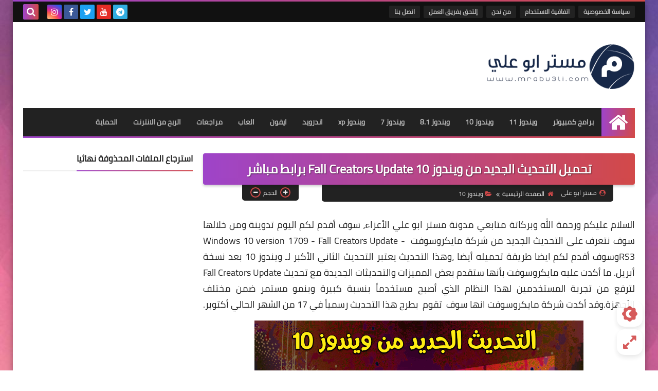

--- FILE ---
content_type: text/html; charset=utf-8
request_url: https://www.google.com/recaptcha/api2/aframe
body_size: 264
content:
<!DOCTYPE HTML><html><head><meta http-equiv="content-type" content="text/html; charset=UTF-8"></head><body><script nonce="tZTIl4S7tx09SSIKyMbfAw">/** Anti-fraud and anti-abuse applications only. See google.com/recaptcha */ try{var clients={'sodar':'https://pagead2.googlesyndication.com/pagead/sodar?'};window.addEventListener("message",function(a){try{if(a.source===window.parent){var b=JSON.parse(a.data);var c=clients[b['id']];if(c){var d=document.createElement('img');d.src=c+b['params']+'&rc='+(localStorage.getItem("rc::a")?sessionStorage.getItem("rc::b"):"");window.document.body.appendChild(d);sessionStorage.setItem("rc::e",parseInt(sessionStorage.getItem("rc::e")||0)+1);localStorage.setItem("rc::h",'1766663977012');}}}catch(b){}});window.parent.postMessage("_grecaptcha_ready", "*");}catch(b){}</script></body></html>